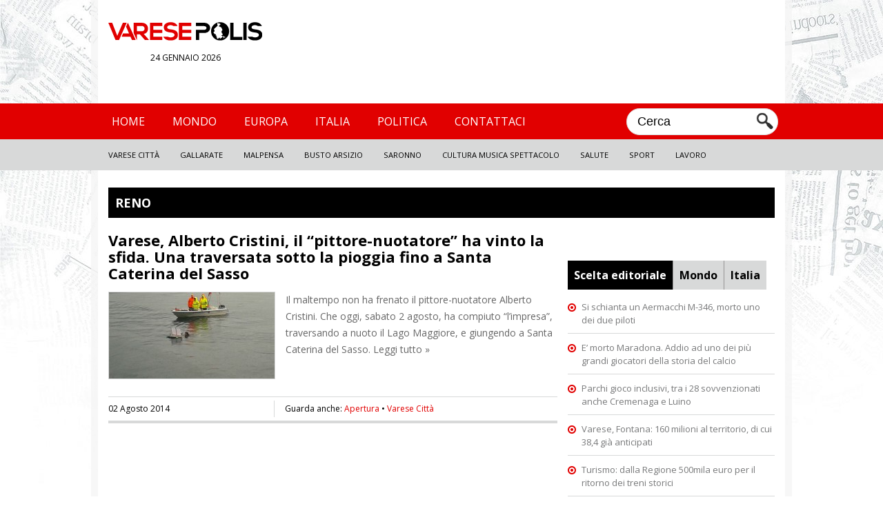

--- FILE ---
content_type: text/html; charset=UTF-8
request_url: https://www.varesepolis.it/tag/reno
body_size: 6474
content:
	<!DOCTYPE html>
<!--[if IE 7]>
<html class="ie ie7" lang="it-IT">
<![endif]-->
<!--[if IE 8]>
<html class="ie ie8" lang="it-IT">
<![endif]-->
<!--[if !(IE 7) | !(IE 8)  ]><!-->
<html lang="it-IT">
<!--<![endif]-->
<head>
<meta charset="UTF-8"/>
<title>Notizie su reno | Varese Polis</title>
<link rel="profile" href="http://gmpg.org/xfn/11"/>
<link rel="pingback" href="https://www.varesepolis.it/xmlrpc.php"/>
<link rel="alternate" type="application/rss+xml" title="Varese Polis RSS Feed" href="https://www.varesepolis.it/feed"/>
<link href='//fonts.googleapis.com/css?family=Open+Sans' rel='stylesheet' type='text/css'>
<link href="//fonts.googleapis.com/css?family=Open+Sans:700" rel="stylesheet">
<link rel="stylesheet" href="https://www.varesepolis.it/wp-content/themes/varesepolis-new/style.css?version=1.3.1" type="text/css" media="screen"/>
<meta name="viewport" content="width=device-width, user-scalable=no, initial-scale=1.0, minimum-scale=1.0, maximum-scale=1.0">
<link rel="stylesheet" type="text/css" href="https://www.varesepolis.it/wp-content/themes/varesepolis-new/mobile.css?version=1.2" media="only screen and (max-width: 768px)"/>
<script src="https://www.varesepolis.it/wp-content/themes/varesepolis-new/js/functions.js"></script>
<script src="//ajax.googleapis.com/ajax/libs/jquery/1.9.1/jquery.min.js"></script>
<meta charset="UTF-8"/>
<meta name="keywords" content="alberto cristini,laveno mombello,leggiuno,nuoto-pittura,reno,santa caterina del sasso,stefano pigozzi,turismo,varese,apertura,varese città"/>
<link rel="canonical" href="https://www.varesepolis.it/tag/reno"/>
<link rel='dns-prefetch' href='//s.w.org'/>
<link rel="alternate" type="application/rss+xml" title="Varese Polis &raquo; reno Feed del tag" href="https://www.varesepolis.it/tag/reno/feed"/>
<script>window._wpemojiSettings={"baseUrl":"https:\/\/s.w.org\/images\/core\/emoji\/13.0.1\/72x72\/","ext":".png","svgUrl":"https:\/\/s.w.org\/images\/core\/emoji\/13.0.1\/svg\/","svgExt":".svg","source":{"concatemoji":"https:\/\/www.varesepolis.it\/wp-includes\/js\/wp-emoji-release.min.js?ver=5.6.16"}};!function(e,a,t){var n,r,o,i=a.createElement("canvas"),p=i.getContext&&i.getContext("2d");function s(e,t){var a=String.fromCharCode;p.clearRect(0,0,i.width,i.height),p.fillText(a.apply(this,e),0,0);e=i.toDataURL();return p.clearRect(0,0,i.width,i.height),p.fillText(a.apply(this,t),0,0),e===i.toDataURL()}function c(e){var t=a.createElement("script");t.src=e,t.defer=t.type="text/javascript",a.getElementsByTagName("head")[0].appendChild(t)}for(o=Array("flag","emoji"),t.supports={everything:!0,everythingExceptFlag:!0},r=0;r<o.length;r++)t.supports[o[r]]=function(e){if(!p||!p.fillText)return!1;switch(p.textBaseline="top",p.font="600 32px Arial",e){case"flag":return s([127987,65039,8205,9895,65039],[127987,65039,8203,9895,65039])?!1:!s([55356,56826,55356,56819],[55356,56826,8203,55356,56819])&&!s([55356,57332,56128,56423,56128,56418,56128,56421,56128,56430,56128,56423,56128,56447],[55356,57332,8203,56128,56423,8203,56128,56418,8203,56128,56421,8203,56128,56430,8203,56128,56423,8203,56128,56447]);case"emoji":return!s([55357,56424,8205,55356,57212],[55357,56424,8203,55356,57212])}return!1}(o[r]),t.supports.everything=t.supports.everything&&t.supports[o[r]],"flag"!==o[r]&&(t.supports.everythingExceptFlag=t.supports.everythingExceptFlag&&t.supports[o[r]]);t.supports.everythingExceptFlag=t.supports.everythingExceptFlag&&!t.supports.flag,t.DOMReady=!1,t.readyCallback=function(){t.DOMReady=!0},t.supports.everything||(n=function(){t.readyCallback()},a.addEventListener?(a.addEventListener("DOMContentLoaded",n,!1),e.addEventListener("load",n,!1)):(e.attachEvent("onload",n),a.attachEvent("onreadystatechange",function(){"complete"===a.readyState&&t.readyCallback()})),(n=t.source||{}).concatemoji?c(n.concatemoji):n.wpemoji&&n.twemoji&&(c(n.twemoji),c(n.wpemoji)))}(window,document,window._wpemojiSettings);</script>
<style>img.wp-smiley,img.emoji{display:inline!important;border:none!important;box-shadow:none!important;height:1em!important;width:1em!important;margin:0 .07em!important;vertical-align:-.1em!important;background:none!important;padding:0!important}</style>
<link rel='stylesheet' id='wp-block-library-css' href='https://www.varesepolis.it/wp-includes/css/dist/block-library/style.min.css?ver=5.6.16' type='text/css' media='all'/>
<link rel="https://api.w.org/" href="https://www.varesepolis.it/wp-json/"/><link rel="alternate" type="application/json" href="https://www.varesepolis.it/wp-json/wp/v2/tags/2093"/><link rel="EditURI" type="application/rsd+xml" title="RSD" href="https://www.varesepolis.it/xmlrpc.php?rsd"/>
<link rel="wlwmanifest" type="application/wlwmanifest+xml" href="https://www.varesepolis.it/wp-includes/wlwmanifest.xml"/>
<meta name="generator" content="WordPress 5.6.16"/>
<style>html{margin-top:0!important}</style>
<meta name="google-site-verification" content="VbQufXJ4tCRQnO9DUZIHRtsR40SdhLEnBM4HoG-H2uM"/>
<script>function checkHeight(x,y,z,i){var hTitle=$(x).outerHeight();var hTitleSecond=$(y).outerHeight();var hSubTitle=$(z).outerHeight();var hSubTitleSecond=$(i).outerHeight();if(hTitle>hTitleSecond){$(y).outerHeight($(x).outerHeight());}else{$(x).outerHeight($(y).outerHeight());}if(hSubTitle>hSubTitleSecond){$(i).outerHeight($(z).outerHeight());}else{$(z).outerHeight($(i).outerHeight());}}$(document).ready(function(){$('body').on('click','#search-mobile',function(){if($('.search').css("display")=='none'){$('.search').show();$('.search').fadeTo("medium",1);$("#search-box").val('');$("#search-box").focus();}else{$('.search').hide();}});$('body').on('click','#button-menu,#button-menu-close',function(){if($('#box-header-menu').css("display")=='none'){$('#box-header-menu').show();$('#box-header-menu').fadeTo("medium",1);$('#header').css('position','static');$('#box-container').css('position','fixed');}else{$('#box-header-menu').hide();$('#header').css('position','relative');$('#box-container').css('position','static');}});});</script>
<script>var googletag=googletag||{};googletag.cmd=googletag.cmd||[];(function(){var gads=document.createElement('script');gads.async=true;gads.type='text/javascript';var useSSL='https:'==document.location.protocol;gads.src=(useSSL?'https:':'http:')+'//www.googletagservices.com/tag/js/gpt.js';var node=document.getElementsByTagName('script')[0];node.parentNode.insertBefore(gads,node);})();</script>
<script>googletag.cmd.push(function(){googletag.defineSlot('/309605835/300x600_Varesepolis',[300,600],'div-gpt-ad-1460975018527-1').addService(googletag.pubads());googletag.defineSlot('/309605835/300x250_Varesepolis',[300,250],'div-gpt-ad-1460975018527-0').addService(googletag.pubads());googletag.defineSlot('/309605835/728x90_Varesepolis',[728,90],'div-gpt-ad-1460975018527-2').addService(googletag.pubads());googletag.pubads().enableSingleRequest();googletag.pubads().collapseEmptyDivs();googletag.enableServices();});</script>
<script src='https://www.google.com/recaptcha/api.js'></script>
</head>
<body>
<div id="box-container">
<div id="fb-root"></div>
<script>(function(d,s,id){var js,fjs=d.getElementsByTagName(s)[0];if(d.getElementById(id))return;js=d.createElement(s);js.id=id;js.src='https://connect.facebook.net/it_IT/sdk.js#xfbml=1&autoLogAppEvents=1&version=v2.12';fjs.parentNode.insertBefore(js,fjs);}(document,'script','facebook-jssdk'));</script>
<div id="container-background"></div>
<div id="header">
<div id="header-content">
<div class="logo">
<a href="/"><img src="/wp-content/themes/varesepolis/css/blank.png" style="width: 100%;"><span>Varese polis</span></a>
<div class="data-logo">24 gennaio 2026</div>
</div>
<div class="leaderboard">
<div id='div-gpt-ad-1460975018527-2' style='height:90px; width:728px;'>
<script>googletag.cmd.push(function(){googletag.display('div-gpt-ad-1460975018527-2');});</script>
</div>
</div>
<div class="clear"></div>
</div>
<div id="box-header-menu">
<div id="header-menu">
<div id="header-content">
<ul id="menu-menu-header" class="menu">
<div class="menu-menu-header-container"><ul id="menu-menu-header" class="menu"><li id="menu-item-54" class="menu-item menu-item-type-custom menu-item-object-custom menu-item-home menu-item-54"><a href="http://www.varesepolis.it">Home</a></li>
<li id="menu-item-20" class="menu-item menu-item-type-taxonomy menu-item-object-category menu-item-20"><a href="https://www.varesepolis.it/notizie/mondo">Mondo</a></li>
<li id="menu-item-18" class="menu-item menu-item-type-taxonomy menu-item-object-category menu-item-18"><a href="https://www.varesepolis.it/notizie/europa">Europa</a></li>
<li id="menu-item-19" class="menu-item menu-item-type-taxonomy menu-item-object-category menu-item-19"><a href="https://www.varesepolis.it/notizie/italia">Italia</a></li>
<li id="menu-item-69330" class="menu-item menu-item-type-taxonomy menu-item-object-category menu-item-69330"><a href="https://www.varesepolis.it/notizie/politica">Politica</a></li>
<li id="menu-item-40002" class="menu-item menu-item-type-custom menu-item-object-custom menu-item-40002"><a href="http://www.varesepolis.it/contattaci/">Contattaci</a></li>
</ul></div>	<li class="search">
<form role="search" id="searchform" action="//www.varesepolis.it">
<input type="text" id="search-box" name="s" value="Cerca" onclick="if (this.value == 'Cerca') this.value=''" onblur="if(this.value == '') this.value='Cerca'"/>
<input class="search-button" src="/wp-content/themes/varesepolis/css/search.png" type="image" value="Cerca"/>
</form>
</li>
<div class="clear"></div>
</ul>
</div>
</div>
<div id="header-menu-bottom">
<div id="header-content">
<ul id="menu-menu-header-sec" class="menu">
<div class="menu-menu-header-sec-container"><ul id="menu-menu-header-sec" class="menu"><li id="menu-item-15" class="menu-item menu-item-type-taxonomy menu-item-object-category menu-item-15"><a href="https://www.varesepolis.it/notizie/varese-citta">Varese Città</a></li>
<li id="menu-item-114" class="menu-item menu-item-type-taxonomy menu-item-object-category menu-item-114"><a href="https://www.varesepolis.it/notizie/gallarate">Gallarate</a></li>
<li id="menu-item-14" class="menu-item menu-item-type-taxonomy menu-item-object-category menu-item-14"><a href="https://www.varesepolis.it/notizie/malpensa">Malpensa</a></li>
<li id="menu-item-13" class="menu-item menu-item-type-taxonomy menu-item-object-category menu-item-13"><a href="https://www.varesepolis.it/notizie/busto-arsizio">Busto Arsizio</a></li>
<li id="menu-item-2313" class="menu-item menu-item-type-taxonomy menu-item-object-category menu-item-2313"><a href="https://www.varesepolis.it/notizie/saronno-2">Saronno</a></li>
<li id="menu-item-22" class="menu-item menu-item-type-taxonomy menu-item-object-category menu-item-22"><a href="https://www.varesepolis.it/notizie/cultura-musica-spettacolo">Cultura Musica Spettacolo</a></li>
<li id="menu-item-23" class="menu-item menu-item-type-taxonomy menu-item-object-category menu-item-23"><a href="https://www.varesepolis.it/notizie/salute">Salute</a></li>
<li id="menu-item-24" class="menu-item menu-item-type-taxonomy menu-item-object-category menu-item-24"><a href="https://www.varesepolis.it/notizie/sport">Sport</a></li>
<li id="menu-item-25" class="menu-item menu-item-type-taxonomy menu-item-object-category menu-item-25"><a href="https://www.varesepolis.it/notizie/lavoro">Lavoro</a></li>
</ul></div>
<div class="clear"></div>
</ul>
</div>
</div>
</div>
<div class="clear"></div>
</div>
<div id="container">	<div id="main">
<h1>reno</h1>
<div class="content">
<ul class="list">
<li>
<h2><a href="https://www.varesepolis.it/varese-alberto-cristini-il-pittore-nuotatore-ha-vinto-la-sfida-una-traversata-sotto-la-pioggia-fino-a-santa-caterina-del-sasso-4904.html">Varese, Alberto Cristini, il &#8220;pittore-nuotatore&#8221; ha vinto la sfida. Una traversata sotto la pioggia fino a Santa Caterina del Sasso</a></h2>
<a href="https://www.varesepolis.it/varese-alberto-cristini-il-pittore-nuotatore-ha-vinto-la-sfida-una-traversata-sotto-la-pioggia-fino-a-santa-caterina-del-sasso-4904.html" class="list-image"><img src="https://www.varesepolis.it/wp-content/uploads/2014/08/Cristinifoto-240x125.jpg" class="attachment-news-left size-news-left wp-post-image" alt="" loading="lazy" srcset="https://www.varesepolis.it/wp-content/uploads/2014/08/Cristinifoto-240x125.jpg 240w, https://www.varesepolis.it/wp-content/uploads/2014/08/Cristinifoto-380x198.jpg 380w" sizes="(max-width: 240px) 100vw, 240px"/></a>
Il maltempo non ha frenato il pittore-nuotatore Alberto Cristini. Che oggi, sabato 2 agosto, ha compiuto “l&#8217;impresa”, traversando a nuoto il Lago Maggiore, e giungendo a Santa Caterina del Sasso. Leggi tutto &raquo;
<div class="clear"></div>
<div class="information">
<div class="left">
02 Agosto 2014	<ul class="social">
</ul>
<div class="clear"></div>
</div>
Guarda anche: <a href="https://www.varesepolis.it/notizie/apertura" title="View all posts in Apertura">Apertura</a> &bull; <a href="https://www.varesepolis.it/notizie/varese-citta" title="View all posts in Varese Città">Varese Città</a>
<div class="clear"></div>
</div>
</li>
<div class="navigation-pages">
<div class="align-left">
</div>
<div class="align-right">
</div>
</div>
</ul>
</div>
<div class="navigation">
<center>
<div id='div-gpt-ad-1460975018527-0' style='height:250px; width:300px; text-align: center;'>
<script>googletag.cmd.push(function(){googletag.display('div-gpt-ad-1460975018527-0');});</script>
</div>
</center>
<div class="clear spacer-5"></div>
<center><div class="fb-page" data-href="https://www.facebook.com/varesepolis/" data-small-header="false" data-adapt-container-width="true" data-hide-cover="false" data-show-facepile="true"><div class="fb-xfbml-parse-ignore"><blockquote cite="https://www.facebook.com/varesepolis/"><a href="https://www.facebook.com/varesepolis/">Varese Polis</a></blockquote></div></div></center>
<div class="clear spacer-15"></div>
<div id="box-ul">
<h5 class="selected" id="h5-editoriale"><a href="javascript:void(0)" onclick="changeMenu('editoriale','mondo','italia');">Scelta editoriale</a></h5>
<h5 id="h5-mondo"><a href="javascript:void(0)" onclick="changeMenu('mondo','editoriale','italia');">Mondo</a></h5>
<h5 style="border: none;" id="h5-italia"><a href="javascript:void(0)" onclick="changeMenu('italia','mondo','editoriale');">Italia</a></h5>
<div class="clear"></div>
<ul class="ultimi" id="editoriale">
<li><a href="https://www.varesepolis.it/si-schianta-un-aermacchi-m-346-morto-uno-dei-due-piloti-70983.html">Si schianta un Aermacchi M-346, morto uno dei due piloti</a></li>
<li><a href="https://www.varesepolis.it/e-morto-maradona-addio-ad-uno-dei-pi-grandi-giocatori-della-storia-del-calcio-70975.html">E&#8217; morto Maradona. Addio ad uno dei più grandi giocatori della storia del calcio</a></li>
<li><a href="https://www.varesepolis.it/parchi-gioco-inclusivi-tra-i-28-sovvenzionati-anche-cremenaga-e-luino-70932.html">Parchi gioco inclusivi, tra i 28 sovvenzionati anche Cremenaga e Luino</a></li>
<li><a href="https://www.varesepolis.it/varese-fontana-160-milioni-al-territorio-di-cui-384-gia-anticipati-70871.html">Varese, Fontana: 160 milioni al territorio, di cui 38,4 già anticipati</a></li>
<li><a href="https://www.varesepolis.it/turismo-dalla-regione-500mila-euro-per-il-ritorno-dei-treni-storici-70838.html">Turismo: dalla Regione 500mila euro per il ritorno dei treni storici</a></li>
</ul>
<ul class="ultimi" id="mondo" style="display: none;">
<li><a href="https://www.varesepolis.it/coronavirus-parigi-diventa-zona-super-rossa-70729.html">Coronavirus, Parigi diventa &#8216;zona super rossa&#8217;</a></li>
<li><a href="https://www.varesepolis.it/covid-johnson-piu-contagi-dellitalia-perche-amiamo-la-liberta-70732.html">Covid, Johnson: &#8220;Più contagi dell&#8217;Italia perché amiamo la libertà&#8221;</a></li>
<li><a href="https://www.varesepolis.it/mangia-un-ananas-pieno-di-petardi-morte-terribile-per-unelefantessa-in-india-70330.html">Mangia un ananas pieno di petardi: morte terribile per un&#8217;elefantessa in India</a></li>
<li><a href="https://www.varesepolis.it/coronavirus-superati-i-35-milioni-di-casi-nel-mondo-70069.html">Coronavirus: superati i 3,5 milioni di casi nel mondo</a></li>
<li><a href="https://www.varesepolis.it/google-donazione-di-oltre-800-milioni-di-dollari-per-lemergenza-coronavirus-69821.html">Google, donazione di oltre 800 milioni di dollari per l’emergenza Coronavirus</a></li>
</ul>
<ul class="ultimi" id="italia" style="display: none;">
<li><a href="https://www.varesepolis.it/istat-volano-gli-acquisti-di-cibo-low-cost-70958.html">Istat, volano gli acquisti di cibo low cost</a></li>
<li><a href="https://www.varesepolis.it/fridays-for-future-nota-alle-scuole-promuovano-riflessione-su-cambiamenti-climatici-70955.html">Fridays For Future, nota alle scuole: promuovano riflessione su cambiamenti climatici.</a></li>
<li><a href="https://www.varesepolis.it/mascherine-allaperto-o-multe-fino-a-1000-euro-70874.html">Mascherine all&#8217;aperto o multe fino a 1000 euro</a></li>
<li><a href="https://www.varesepolis.it/giornata-internazionale-delle-persone-anziane-70885.html">Giornata internazionale delle persone anziane</a></li>
<li><a href="https://www.varesepolis.it/sbarca-in-italia-swapfiets-il-netflix-delle-bici-70805.html">Sbarca in Italia Swapfiets, il netflix delle bici</a></li>
</ul>
<div id='div-gpt-ad-1460975018527-1' style='height:600px; width:100%; text-align: center; margin-bottom: 5px;'>
<script>googletag.cmd.push(function(){googletag.display('div-gpt-ad-1460975018527-1');});</script>
</div>
</div>
<ul class="ultimi">
<h5>Articoli recenti</h5>
<ul>
<li>
<a href="https://www.varesepolis.it/si-schianta-un-aermacchi-m-346-morto-uno-dei-due-piloti-70983.html">Si schianta un Aermacchi M-346, morto uno dei due piloti</a>
</li>
<li>
<a href="https://www.varesepolis.it/giornata-nazionale-del-fiocchetto-lilla-a-palazzo-pirelli-70986.html">Giornata nazionale del “Fiocchetto Lilla” a Palazzo Pirelli</a>
</li>
<li>
<a href="https://www.varesepolis.it/caro-carburante-cna-lombardia-imprese-lombarde-a-rischio-stop-70989.html">Caro carburante, CNA Lombardia: “Imprese lombarde a rischio stop&#8221;</a>
</li>
<li>
<a href="https://www.varesepolis.it/lombardia-fondi-per-mappatura-e-realizzazione-impianti-fotovoltaici-su-immobili-pubblici-70991.html">Lombardia: fondi per mappatura e realizzazione impianti fotovoltaici su immobili pubblici</a>
</li>
<li>
<a href="https://www.varesepolis.it/legambiente-promuove-il-parco-valle-della-bevera-con-una-passeggiata-70995.html">Legambiente promuove il Parco Valle della Bevera con una passeggiata</a>
</li>
</ul>
</ul>
<h5 class="speciali">Foto del giorno</h5>
<ul class="ultimi">
<li id="check">
<a href="https://www.varesepolis.it/varese-piazza-monte-grappa-dallalto-52064.html" class="img-delgiorno"><img src="https://www.varesepolis.it/wp-content/uploads/2017/09/03102017.jpg" class="attachment-medium size-medium wp-post-image" alt="" loading="lazy" srcset="https://www.varesepolis.it/wp-content/uploads/2017/09/03102017.jpg 600w, https://www.varesepolis.it/wp-content/uploads/2017/09/03102017-350x225.jpg 350w" sizes="(max-width: 600px) 100vw, 600px"/></a>
</li>
</ul>
<div class="clear"></div>
</div>
<div class="clear"></div>	</div>
</div>
<div id="footer">
<div id="footer-top">
<div id="footer-content">
Varesepolis supplemento locale del quotidiano telematico Polisnews, registrazione Tribunale di Milano num. 13/2014
</div>
</div>
<div id="footer-bottom">
<div id="footer-content">
<ul>Categorie:
<li id="menu-item-54" class="menu-item menu-item-type-custom menu-item-object-custom current-menu-item current_page_item menu-item-home menu-item-54 selected"><a href="http://www.varesepolis.it">Home</a></li>
<li id="menu-item-20" class="menu-item menu-item-type-taxonomy menu-item-object-category menu-item-20"><a href="http://www.varesepolis.it/notizie/mondo">Mondo</a></li>
<li id="menu-item-18" class="menu-item menu-item-type-taxonomy menu-item-object-category menu-item-18"><a href="http://www.varesepolis.it/notizie/europa">Europa</a></li>
<li id="menu-item-19" class="menu-item menu-item-type-taxonomy menu-item-object-category menu-item-19"><a href="http://www.varesepolis.it/notizie/italia">Italia</a></li>
<li id="menu-item-16" class="menu-item menu-item-type-taxonomy menu-item-object-category menu-item-16"><a href="http://www.varesepolis.it/notizie/economia">Economia</a></li>
<li id="menu-item-17" class="menu-item menu-item-type-taxonomy menu-item-object-category menu-item-17"><a href="http://www.varesepolis.it/notizie/euro">Euro</a></li>
<li id="menu-item-21" class="menu-item menu-item-type-taxonomy menu-item-object-category menu-item-21"><a href="http://www.varesepolis.it/notizie/politica">Politica</a></li>
<div class="clear"></div>
</ul>
<ul>Sottocategorie:
<li id="menu-item-15" class="menu-item menu-item-type-taxonomy menu-item-object-category menu-item-15"><a href="http://www.varesepolis.it/notizie/varese">Varese</a></li>
<li id="menu-item-114" class="menu-item menu-item-type-taxonomy menu-item-object-category menu-item-114"><a href="http://www.varesepolis.it/notizie/gallarate">Gallarate</a></li>
<li id="menu-item-14" class="menu-item menu-item-type-taxonomy menu-item-object-category menu-item-14"><a href="http://www.varesepolis.it/notizie/malpensa">Malpensa</a></li>
<li id="menu-item-13" class="menu-item menu-item-type-taxonomy menu-item-object-category menu-item-13"><a href="http://www.varesepolis.it/notizie/busto-arsizio">Busto Arsizio</a></li>
<li id="menu-item-2313" class="menu-item menu-item-type-taxonomy menu-item-object-category menu-item-2313"><a href="http://www.varesepolis.it/notizie/saronno-2">Saronno</a></li>
<li id="menu-item-22" class="menu-item menu-item-type-taxonomy menu-item-object-category menu-item-22"><a href="http://www.varesepolis.it/notizie/culture-e-spettacolo">Culture e Spettacolo</a></li>
<li id="menu-item-23" class="menu-item menu-item-type-taxonomy menu-item-object-category menu-item-23"><a href="http://www.varesepolis.it/notizie/salute">Salute</a></li>
<li id="menu-item-24" class="menu-item menu-item-type-taxonomy menu-item-object-category menu-item-24"><a href="http://www.varesepolis.it/notizie/sport">Sport</a></li>
<li id="menu-item-25" class="menu-item menu-item-type-taxonomy menu-item-object-category menu-item-25"><a href="http://www.varesepolis.it/notizie/lavoro">Lavoro</a></li>
<li><a href="http://www.varesepolis.it/contattaci/">Contattaci</a></li>
<div class="clear"></div>
</ul>
</div>
</div>
<script></script>
</div>
<script>(function(i,s,o,g,r,a,m){i['GoogleAnalyticsObject']=r;i[r]=i[r]||function(){(i[r].q=i[r].q||[]).push(arguments)},i[r].l=1*new Date();a=s.createElement(o),m=s.getElementsByTagName(o)[0];a.async=1;a.src=g;m.parentNode.insertBefore(a,m)})(window,document,'script','//www.google-analytics.com/analytics.js','ga');ga('create','UA-49063973-1','varesepolis.it');ga('send','pageview');</script>
</div>
</body>
</html>

--- FILE ---
content_type: text/html; charset=utf-8
request_url: https://www.google.com/recaptcha/api2/aframe
body_size: -85
content:
<!DOCTYPE HTML><html><head><meta http-equiv="content-type" content="text/html; charset=UTF-8"></head><body><script nonce="6LTNpGydbxRKwmGa9ZeEXA">/** Anti-fraud and anti-abuse applications only. See google.com/recaptcha */ try{var clients={'sodar':'https://pagead2.googlesyndication.com/pagead/sodar?'};window.addEventListener("message",function(a){try{if(a.source===window.parent){var b=JSON.parse(a.data);var c=clients[b['id']];if(c){var d=document.createElement('img');d.src=c+b['params']+'&rc='+(localStorage.getItem("rc::a")?sessionStorage.getItem("rc::b"):"");window.document.body.appendChild(d);sessionStorage.setItem("rc::e",parseInt(sessionStorage.getItem("rc::e")||0)+1);localStorage.setItem("rc::h",'1769227925586');}}}catch(b){}});window.parent.postMessage("_grecaptcha_ready", "*");}catch(b){}</script></body></html>

--- FILE ---
content_type: text/plain
request_url: https://www.google-analytics.com/j/collect?v=1&_v=j102&a=1156214183&t=pageview&_s=1&dl=https%3A%2F%2Fwww.varesepolis.it%2Ftag%2Freno&ul=en-us%40posix&dt=Notizie%20su%20reno%20%7C%20Varese%20Polis&sr=1280x720&vp=1280x720&_u=IEBAAAABAAAAACAAI~&jid=1804526230&gjid=690435340&cid=2070887538.1769227924&tid=UA-49063973-1&_gid=1814934652.1769227924&_r=1&_slc=1&z=1559757328
body_size: -451
content:
2,cG-H5NG861Y44